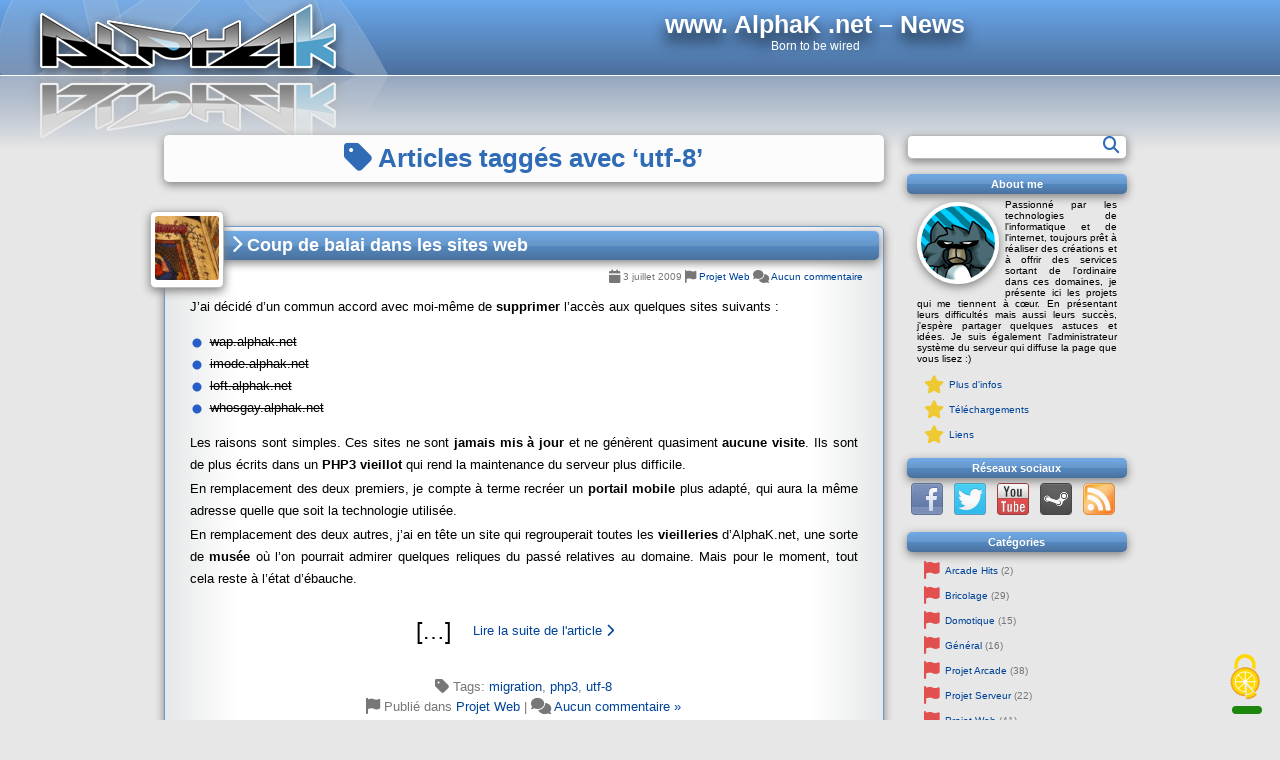

--- FILE ---
content_type: text/html; charset=UTF-8
request_url: http://www.alphak.net/news/tag/utf-8/
body_size: 9716
content:
<!DOCTYPE html>
<!--[if IE 7]>
<html class="ie ie7" lang="fr-FR" prefix="og: http://ogp.me/ns#">
<![endif]-->
<!--[if IE 8]>
<html class="ie ie8" lang="fr-FR" prefix="og: http://ogp.me/ns#">
<![endif]-->
<!--[if !(IE 7) | !(IE 8)  ]><!-->
<html lang="fr-FR" prefix="og: http://ogp.me/ns#">
<!--<![endif]-->
<head>
<meta charset="UTF-8">
<meta name="viewport" content="width=device-width">
<meta name="description" content="Born to be wired" />
<title>utf-8 :: www. AlphaK .net &#8211; News</title>
<link rel="profile" href="http://gmpg.org/xfn/11">
<link rel="pingback" href="http://www.alphak.net/news/xmlrpc.php">
<link rel="icon" href="http://cdn.alphak.net/wp-content/themes/alphak/images/favicon.png">
<link rel="search" type="application/opensearchdescription+xml" title="www. AlphaK .net &#8211; News" href="http://cdn.alphak.net/wp-content/themes/alphak/xml/opensearch.xml">
<link rel="alternate" type="application/rss+xml" title="www. AlphaK .net &#8211; News RSS Feed" href="http://www.alphak.net/news/feed/">
<link rel="manifest" href="http://cdn.alphak.net/wp-content/themes/alphak/manifest.json">

<!--[if lt IE 9]>
<script src="http://cdn.alphak.net/wp-content/themes/alphak/js/html5.min.js"></script>
<![endif]-->
<meta name='robots' content='max-image-preview:large' />
<link rel='dns-prefetch' href='//cdn.alphak.net' />
<link rel="alternate" type="application/rss+xml" title="www. AlphaK .net - News &raquo; Flux de l’étiquette utf-8" href="http://www.alphak.net/news/tag/utf-8/feed/" />
<meta property="og:title" content="www. AlphaK .net - News"/>
<meta property="og:type" content="website"/>
<meta property="og:url" content="http://www.alphak.net/news"/>
<meta property="og:image" content="http://cdn.alphak.net/wp-content/themes/alphak/images/logo.jpg"/>
<link rel="image_src" href="http://cdn.alphak.net/wp-content/themes/alphak/images/logo.jpg" />
<script type="text/javascript">
/* <![CDATA[ */
window._wpemojiSettings = {"baseUrl":"https:\/\/s.w.org\/images\/core\/emoji\/15.0.3\/72x72\/","ext":".png","svgUrl":"https:\/\/s.w.org\/images\/core\/emoji\/15.0.3\/svg\/","svgExt":".svg","source":{"concatemoji":"http:\/\/cdn.alphak.net\/wp-includes\/js\/wp-emoji-release.min.js?ver=6.6.2"}};
/*! This file is auto-generated */
!function(i,n){var o,s,e;function c(e){try{var t={supportTests:e,timestamp:(new Date).valueOf()};sessionStorage.setItem(o,JSON.stringify(t))}catch(e){}}function p(e,t,n){e.clearRect(0,0,e.canvas.width,e.canvas.height),e.fillText(t,0,0);var t=new Uint32Array(e.getImageData(0,0,e.canvas.width,e.canvas.height).data),r=(e.clearRect(0,0,e.canvas.width,e.canvas.height),e.fillText(n,0,0),new Uint32Array(e.getImageData(0,0,e.canvas.width,e.canvas.height).data));return t.every(function(e,t){return e===r[t]})}function u(e,t,n){switch(t){case"flag":return n(e,"\ud83c\udff3\ufe0f\u200d\u26a7\ufe0f","\ud83c\udff3\ufe0f\u200b\u26a7\ufe0f")?!1:!n(e,"\ud83c\uddfa\ud83c\uddf3","\ud83c\uddfa\u200b\ud83c\uddf3")&&!n(e,"\ud83c\udff4\udb40\udc67\udb40\udc62\udb40\udc65\udb40\udc6e\udb40\udc67\udb40\udc7f","\ud83c\udff4\u200b\udb40\udc67\u200b\udb40\udc62\u200b\udb40\udc65\u200b\udb40\udc6e\u200b\udb40\udc67\u200b\udb40\udc7f");case"emoji":return!n(e,"\ud83d\udc26\u200d\u2b1b","\ud83d\udc26\u200b\u2b1b")}return!1}function f(e,t,n){var r="undefined"!=typeof WorkerGlobalScope&&self instanceof WorkerGlobalScope?new OffscreenCanvas(300,150):i.createElement("canvas"),a=r.getContext("2d",{willReadFrequently:!0}),o=(a.textBaseline="top",a.font="600 32px Arial",{});return e.forEach(function(e){o[e]=t(a,e,n)}),o}function t(e){var t=i.createElement("script");t.src=e,t.defer=!0,i.head.appendChild(t)}"undefined"!=typeof Promise&&(o="wpEmojiSettingsSupports",s=["flag","emoji"],n.supports={everything:!0,everythingExceptFlag:!0},e=new Promise(function(e){i.addEventListener("DOMContentLoaded",e,{once:!0})}),new Promise(function(t){var n=function(){try{var e=JSON.parse(sessionStorage.getItem(o));if("object"==typeof e&&"number"==typeof e.timestamp&&(new Date).valueOf()<e.timestamp+604800&&"object"==typeof e.supportTests)return e.supportTests}catch(e){}return null}();if(!n){if("undefined"!=typeof Worker&&"undefined"!=typeof OffscreenCanvas&&"undefined"!=typeof URL&&URL.createObjectURL&&"undefined"!=typeof Blob)try{var e="postMessage("+f.toString()+"("+[JSON.stringify(s),u.toString(),p.toString()].join(",")+"));",r=new Blob([e],{type:"text/javascript"}),a=new Worker(URL.createObjectURL(r),{name:"wpTestEmojiSupports"});return void(a.onmessage=function(e){c(n=e.data),a.terminate(),t(n)})}catch(e){}c(n=f(s,u,p))}t(n)}).then(function(e){for(var t in e)n.supports[t]=e[t],n.supports.everything=n.supports.everything&&n.supports[t],"flag"!==t&&(n.supports.everythingExceptFlag=n.supports.everythingExceptFlag&&n.supports[t]);n.supports.everythingExceptFlag=n.supports.everythingExceptFlag&&!n.supports.flag,n.DOMReady=!1,n.readyCallback=function(){n.DOMReady=!0}}).then(function(){return e}).then(function(){var e;n.supports.everything||(n.readyCallback(),(e=n.source||{}).concatemoji?t(e.concatemoji):e.wpemoji&&e.twemoji&&(t(e.twemoji),t(e.wpemoji)))}))}((window,document),window._wpemojiSettings);
/* ]]> */
</script>
<style id='wp-emoji-styles-inline-css' type='text/css'>

	img.wp-smiley, img.emoji {
		display: inline !important;
		border: none !important;
		box-shadow: none !important;
		height: 1em !important;
		width: 1em !important;
		margin: 0 0.07em !important;
		vertical-align: -0.1em !important;
		background: none !important;
		padding: 0 !important;
	}
</style>
<link rel='stylesheet' id='wp-block-library-css' href='http://cdn.alphak.net/wp-includes/css/dist/block-library/style.min.css?ver=6.6.2' type='text/css' media='all' />
<style id='classic-theme-styles-inline-css' type='text/css'>
/*! This file is auto-generated */
.wp-block-button__link{color:#fff;background-color:#32373c;border-radius:9999px;box-shadow:none;text-decoration:none;padding:calc(.667em + 2px) calc(1.333em + 2px);font-size:1.125em}.wp-block-file__button{background:#32373c;color:#fff;text-decoration:none}
</style>
<style id='global-styles-inline-css' type='text/css'>
:root{--wp--preset--aspect-ratio--square: 1;--wp--preset--aspect-ratio--4-3: 4/3;--wp--preset--aspect-ratio--3-4: 3/4;--wp--preset--aspect-ratio--3-2: 3/2;--wp--preset--aspect-ratio--2-3: 2/3;--wp--preset--aspect-ratio--16-9: 16/9;--wp--preset--aspect-ratio--9-16: 9/16;--wp--preset--color--black: #000000;--wp--preset--color--cyan-bluish-gray: #abb8c3;--wp--preset--color--white: #ffffff;--wp--preset--color--pale-pink: #f78da7;--wp--preset--color--vivid-red: #cf2e2e;--wp--preset--color--luminous-vivid-orange: #ff6900;--wp--preset--color--luminous-vivid-amber: #fcb900;--wp--preset--color--light-green-cyan: #7bdcb5;--wp--preset--color--vivid-green-cyan: #00d084;--wp--preset--color--pale-cyan-blue: #8ed1fc;--wp--preset--color--vivid-cyan-blue: #0693e3;--wp--preset--color--vivid-purple: #9b51e0;--wp--preset--gradient--vivid-cyan-blue-to-vivid-purple: linear-gradient(135deg,rgba(6,147,227,1) 0%,rgb(155,81,224) 100%);--wp--preset--gradient--light-green-cyan-to-vivid-green-cyan: linear-gradient(135deg,rgb(122,220,180) 0%,rgb(0,208,130) 100%);--wp--preset--gradient--luminous-vivid-amber-to-luminous-vivid-orange: linear-gradient(135deg,rgba(252,185,0,1) 0%,rgba(255,105,0,1) 100%);--wp--preset--gradient--luminous-vivid-orange-to-vivid-red: linear-gradient(135deg,rgba(255,105,0,1) 0%,rgb(207,46,46) 100%);--wp--preset--gradient--very-light-gray-to-cyan-bluish-gray: linear-gradient(135deg,rgb(238,238,238) 0%,rgb(169,184,195) 100%);--wp--preset--gradient--cool-to-warm-spectrum: linear-gradient(135deg,rgb(74,234,220) 0%,rgb(151,120,209) 20%,rgb(207,42,186) 40%,rgb(238,44,130) 60%,rgb(251,105,98) 80%,rgb(254,248,76) 100%);--wp--preset--gradient--blush-light-purple: linear-gradient(135deg,rgb(255,206,236) 0%,rgb(152,150,240) 100%);--wp--preset--gradient--blush-bordeaux: linear-gradient(135deg,rgb(254,205,165) 0%,rgb(254,45,45) 50%,rgb(107,0,62) 100%);--wp--preset--gradient--luminous-dusk: linear-gradient(135deg,rgb(255,203,112) 0%,rgb(199,81,192) 50%,rgb(65,88,208) 100%);--wp--preset--gradient--pale-ocean: linear-gradient(135deg,rgb(255,245,203) 0%,rgb(182,227,212) 50%,rgb(51,167,181) 100%);--wp--preset--gradient--electric-grass: linear-gradient(135deg,rgb(202,248,128) 0%,rgb(113,206,126) 100%);--wp--preset--gradient--midnight: linear-gradient(135deg,rgb(2,3,129) 0%,rgb(40,116,252) 100%);--wp--preset--font-size--small: 13px;--wp--preset--font-size--medium: 20px;--wp--preset--font-size--large: 36px;--wp--preset--font-size--x-large: 42px;--wp--preset--spacing--20: 0.44rem;--wp--preset--spacing--30: 0.67rem;--wp--preset--spacing--40: 1rem;--wp--preset--spacing--50: 1.5rem;--wp--preset--spacing--60: 2.25rem;--wp--preset--spacing--70: 3.38rem;--wp--preset--spacing--80: 5.06rem;--wp--preset--shadow--natural: 6px 6px 9px rgba(0, 0, 0, 0.2);--wp--preset--shadow--deep: 12px 12px 50px rgba(0, 0, 0, 0.4);--wp--preset--shadow--sharp: 6px 6px 0px rgba(0, 0, 0, 0.2);--wp--preset--shadow--outlined: 6px 6px 0px -3px rgba(255, 255, 255, 1), 6px 6px rgba(0, 0, 0, 1);--wp--preset--shadow--crisp: 6px 6px 0px rgba(0, 0, 0, 1);}:where(.is-layout-flex){gap: 0.5em;}:where(.is-layout-grid){gap: 0.5em;}body .is-layout-flex{display: flex;}.is-layout-flex{flex-wrap: wrap;align-items: center;}.is-layout-flex > :is(*, div){margin: 0;}body .is-layout-grid{display: grid;}.is-layout-grid > :is(*, div){margin: 0;}:where(.wp-block-columns.is-layout-flex){gap: 2em;}:where(.wp-block-columns.is-layout-grid){gap: 2em;}:where(.wp-block-post-template.is-layout-flex){gap: 1.25em;}:where(.wp-block-post-template.is-layout-grid){gap: 1.25em;}.has-black-color{color: var(--wp--preset--color--black) !important;}.has-cyan-bluish-gray-color{color: var(--wp--preset--color--cyan-bluish-gray) !important;}.has-white-color{color: var(--wp--preset--color--white) !important;}.has-pale-pink-color{color: var(--wp--preset--color--pale-pink) !important;}.has-vivid-red-color{color: var(--wp--preset--color--vivid-red) !important;}.has-luminous-vivid-orange-color{color: var(--wp--preset--color--luminous-vivid-orange) !important;}.has-luminous-vivid-amber-color{color: var(--wp--preset--color--luminous-vivid-amber) !important;}.has-light-green-cyan-color{color: var(--wp--preset--color--light-green-cyan) !important;}.has-vivid-green-cyan-color{color: var(--wp--preset--color--vivid-green-cyan) !important;}.has-pale-cyan-blue-color{color: var(--wp--preset--color--pale-cyan-blue) !important;}.has-vivid-cyan-blue-color{color: var(--wp--preset--color--vivid-cyan-blue) !important;}.has-vivid-purple-color{color: var(--wp--preset--color--vivid-purple) !important;}.has-black-background-color{background-color: var(--wp--preset--color--black) !important;}.has-cyan-bluish-gray-background-color{background-color: var(--wp--preset--color--cyan-bluish-gray) !important;}.has-white-background-color{background-color: var(--wp--preset--color--white) !important;}.has-pale-pink-background-color{background-color: var(--wp--preset--color--pale-pink) !important;}.has-vivid-red-background-color{background-color: var(--wp--preset--color--vivid-red) !important;}.has-luminous-vivid-orange-background-color{background-color: var(--wp--preset--color--luminous-vivid-orange) !important;}.has-luminous-vivid-amber-background-color{background-color: var(--wp--preset--color--luminous-vivid-amber) !important;}.has-light-green-cyan-background-color{background-color: var(--wp--preset--color--light-green-cyan) !important;}.has-vivid-green-cyan-background-color{background-color: var(--wp--preset--color--vivid-green-cyan) !important;}.has-pale-cyan-blue-background-color{background-color: var(--wp--preset--color--pale-cyan-blue) !important;}.has-vivid-cyan-blue-background-color{background-color: var(--wp--preset--color--vivid-cyan-blue) !important;}.has-vivid-purple-background-color{background-color: var(--wp--preset--color--vivid-purple) !important;}.has-black-border-color{border-color: var(--wp--preset--color--black) !important;}.has-cyan-bluish-gray-border-color{border-color: var(--wp--preset--color--cyan-bluish-gray) !important;}.has-white-border-color{border-color: var(--wp--preset--color--white) !important;}.has-pale-pink-border-color{border-color: var(--wp--preset--color--pale-pink) !important;}.has-vivid-red-border-color{border-color: var(--wp--preset--color--vivid-red) !important;}.has-luminous-vivid-orange-border-color{border-color: var(--wp--preset--color--luminous-vivid-orange) !important;}.has-luminous-vivid-amber-border-color{border-color: var(--wp--preset--color--luminous-vivid-amber) !important;}.has-light-green-cyan-border-color{border-color: var(--wp--preset--color--light-green-cyan) !important;}.has-vivid-green-cyan-border-color{border-color: var(--wp--preset--color--vivid-green-cyan) !important;}.has-pale-cyan-blue-border-color{border-color: var(--wp--preset--color--pale-cyan-blue) !important;}.has-vivid-cyan-blue-border-color{border-color: var(--wp--preset--color--vivid-cyan-blue) !important;}.has-vivid-purple-border-color{border-color: var(--wp--preset--color--vivid-purple) !important;}.has-vivid-cyan-blue-to-vivid-purple-gradient-background{background: var(--wp--preset--gradient--vivid-cyan-blue-to-vivid-purple) !important;}.has-light-green-cyan-to-vivid-green-cyan-gradient-background{background: var(--wp--preset--gradient--light-green-cyan-to-vivid-green-cyan) !important;}.has-luminous-vivid-amber-to-luminous-vivid-orange-gradient-background{background: var(--wp--preset--gradient--luminous-vivid-amber-to-luminous-vivid-orange) !important;}.has-luminous-vivid-orange-to-vivid-red-gradient-background{background: var(--wp--preset--gradient--luminous-vivid-orange-to-vivid-red) !important;}.has-very-light-gray-to-cyan-bluish-gray-gradient-background{background: var(--wp--preset--gradient--very-light-gray-to-cyan-bluish-gray) !important;}.has-cool-to-warm-spectrum-gradient-background{background: var(--wp--preset--gradient--cool-to-warm-spectrum) !important;}.has-blush-light-purple-gradient-background{background: var(--wp--preset--gradient--blush-light-purple) !important;}.has-blush-bordeaux-gradient-background{background: var(--wp--preset--gradient--blush-bordeaux) !important;}.has-luminous-dusk-gradient-background{background: var(--wp--preset--gradient--luminous-dusk) !important;}.has-pale-ocean-gradient-background{background: var(--wp--preset--gradient--pale-ocean) !important;}.has-electric-grass-gradient-background{background: var(--wp--preset--gradient--electric-grass) !important;}.has-midnight-gradient-background{background: var(--wp--preset--gradient--midnight) !important;}.has-small-font-size{font-size: var(--wp--preset--font-size--small) !important;}.has-medium-font-size{font-size: var(--wp--preset--font-size--medium) !important;}.has-large-font-size{font-size: var(--wp--preset--font-size--large) !important;}.has-x-large-font-size{font-size: var(--wp--preset--font-size--x-large) !important;}
:where(.wp-block-post-template.is-layout-flex){gap: 1.25em;}:where(.wp-block-post-template.is-layout-grid){gap: 1.25em;}
:where(.wp-block-columns.is-layout-flex){gap: 2em;}:where(.wp-block-columns.is-layout-grid){gap: 2em;}
:root :where(.wp-block-pullquote){font-size: 1.5em;line-height: 1.6;}
</style>
<link rel='stylesheet' id='fancybox-for-wp-css' href='http://cdn.alphak.net/wp-content/plugins/fancybox-for-wordpress/assets/css/fancybox.css?ver=1.3.4' type='text/css' media='all' />
<link rel='stylesheet' id='ak-common-css' href='http://cdn.alphak.net/wp-content/themes/alphak/css/common.min.css?ver=4.29' type='text/css' media='all' />
<link rel='stylesheet' id='ak-fontawesome-css' href='http://cdn.alphak.net/wp-content/themes/alphak/css/fontawesome.min.css?ver=6.6.0' type='text/css' media='all' />
<link rel='stylesheet' id='ak-fontawesome-solid-css' href='http://cdn.alphak.net/wp-content/themes/alphak/css/fontawesome-solid.min.css?ver=6.6.0' type='text/css' media='all' />
<link rel='stylesheet' id='ak-fontawesome-v4-font-face-css' href='http://cdn.alphak.net/wp-content/themes/alphak/css/fontawesome-v4-font-face.min.css?ver=6.6.0' type='text/css' media='all' />
<link rel='stylesheet' id='tablepress-default-css' href='http://cdn.alphak.net/wp-content/plugins/tablepress/css/build/default.css?ver=2.4.4' type='text/css' media='all' />
<style id='tablepress-default-inline-css' type='text/css'>
.tablepress{width:100%}
</style>
<script type="text/javascript" src="http://cdn.alphak.net/wp-includes/js/jquery/jquery.min.js?ver=3.7.1" id="jquery-core-js"></script>
<link rel="https://api.w.org/" href="http://www.alphak.net/news/wp-json/" /><link rel="alternate" title="JSON" type="application/json" href="http://www.alphak.net/news/wp-json/wp/v2/tags/159" /><link rel="EditURI" type="application/rsd+xml" title="RSD" href="https://www.alphak.net/news/xmlrpc.php?rsd" />
<meta name="generator" content="WordPress 6.6.2" />

	<!--wp code prettify--></head>
<body class="archive tag tag-utf-8 tag-159">
	<header data-blogid="2">
		<div id="headerimg">
			<a href="http://www.alphak.net/news" id="headerlink" aria-label="Retour à la page principale du site"></a>
			<div class="sitetitle"><a href="http://www.alphak.net/news">www. AlphaK .net &#8211; News</a></div>
			<div class="description">Born to be wired</div>
		</div>
		<div id="reflectimg">
		</div>
	</header>
<div id="container">
	<section>
				
					
			 
				<h1 class="pagetitle"><i class="fa fa-lg fa-tag"></i>&nbsp;Articles taggés avec &#8216;utf-8&#8217;</h1> 
			
			<nav>
				<div class="alignleft"></div>
				<div class="alignright"></div>
			</nav>

						
			<article>
			
				<div class="post-thumbnail-container">
					<a class="link-thumbnail" href="http://www.alphak.net/news/2009/07/coup-de-balai-dans-les-sites-web/" rel="bookmark" title="Lien permanent vers Coup de balai dans les sites web">
												<img width="64" height="64" src="http://cdn.alphak.net/wp-content/uploads/sites/2/2009/07/php3-for-dummies-64x64.jpg" class="img-thumbnail wp-post-image" alt="" decoding="async" />											</a>
				</div>
				
				<h2 id="post-1055"><a href="http://www.alphak.net/news/2009/07/coup-de-balai-dans-les-sites-web/" rel="bookmark" title="Lien permanent vers Coup de balai dans les sites web"><i class="fa fa-chevron-right"></i>&nbsp;Coup de balai dans les sites web</a></h2>
				
				<div class="post-info">
					<small><i class="fa fa-lg fa-calendar"></i>&nbsp;3 juillet 2009&nbsp;<i class="fa fa-lg fa-flag"></i>&nbsp;<a href="http://www.alphak.net/news/category/projet-web/" rel="category tag">Projet Web</a>&nbsp;<i class="fa fa-lg fa-comments"></i>&nbsp;<a href="http://www.alphak.net/news/2009/07/coup-de-balai-dans-les-sites-web/#respond" class="comments-link" >Aucun commentaire</a></small>
				</div>

				<div class="entry">
					<p>J&rsquo;ai décidé d&rsquo;un commun accord avec moi-même de <strong>supprimer </strong>l&rsquo;accès aux quelques sites suivants :</p>
<ul>
<li><span style="text-decoration: line-through;">wap.alphak.net</span></li>
<li><span style="text-decoration: line-through;">imode.alphak.net</span></li>
<li><span style="text-decoration: line-through;">loft.alphak.net</span></li>
<li><span style="text-decoration: line-through;">whosgay.alphak.net</span></li>
</ul>
<p>Les raisons sont simples. Ces sites ne sont <strong>jamais mis à jour</strong> et ne génèrent quasiment <strong>aucune visite</strong>. Ils sont de plus écrits dans un <strong>PHP3 vieillot</strong> qui rend la maintenance du serveur plus difficile.</p>
<p>En remplacement des deux premiers, je compte à terme recréer un <strong>portail mobile</strong> plus adapté, qui aura la même adresse quelle que soit la technologie utilisée.</p>
<p>En remplacement des deux autres, j&rsquo;ai en tête un site qui regrouperait toutes les <strong>vieilleries </strong>d&rsquo;AlphaK.net, une sorte de <strong>musée </strong>où l&rsquo;on pourrait admirer quelques reliques du passé relatives au domaine. Mais pour le moment, tout cela reste à l&rsquo;état d&rsquo;ébauche.</p>
	<div class="post-teaser-block">
		<div class="teaserHellip">
			<span class="teaserLeft">[</span><span class="teaserCenter">&hellip;</span><span class="teaserRight">]</span>
		</div>
		<div class="teaserText">
			<a href="http://www.alphak.net/news/2009/07/coup-de-balai-dans-les-sites-web/" title="Coup de balai dans les sites web" rel="bookmark"><span class="teaserlink">Lire la suite de l'article&nbsp;<i class="fa fa-chevron-right"></i></span></a>
		</div>
		<a class="teaserLink" href="http://www.alphak.net/news/2009/07/coup-de-balai-dans-les-sites-web/" title="Coup de balai dans les sites web" rel="bookmark"></a>
	</div>
				</div>
				<p class="postmetadata"><i class="fa fa-lg fa-tag"></i>&nbsp;Tags: <a href="http://www.alphak.net/news/tag/migration/" rel="tag">migration</a>, <a href="http://www.alphak.net/news/tag/php3/" rel="tag">php3</a>, <a href="http://www.alphak.net/news/tag/utf-8/" rel="tag">utf-8</a><br /> <i class="fa fa-lg fa-flag"></i>&nbsp;Publié dans <a href="http://www.alphak.net/news/category/projet-web/" rel="category tag">Projet Web</a> | <i class="fa fa-lg fa-comments"></i>&nbsp;<a href="http://www.alphak.net/news/2009/07/coup-de-balai-dans-les-sites-web/#respond" class="comments-link" >Aucun commentaire »</a></p>
			</article>
			
						
			<nav>
				<div class="alignleft"></div>
				<div class="alignright"></div>
			</nav>
			
			</section>
	<aside>
	<ul>
		<li id="search-2" class="widget widget_search"><form method="get" id="searchform" action="http://www.alphak.net/news/">
	<div>
		<label class="hidden" for="s">Rechercher pour&nbsp;:</label>
		<div id="s2">
			<input type="text" value="" name="s" id="s" aria-label="Formulaire de recherche"/>
			<button type="submit" id="searchsubmit" aria-label="Rechercher"><i class="fa fa-lg fa-search"></i></button>
		</div>
	</div>
</form></li><li id="text-260944621" class="widget widget_text"><h2 class="widgettitle">About me</h2>			<div class="textwidget"><div class="personnel"><span class="sprite-general-avatar"></span>
Passionné par les technologies de l'informatique et de l'internet, toujours prêt à réaliser des créations et à offrir des services sortant de l'ordinaire dans ces domaines, je présente ici les projets qui me tiennent à cœur. En présentant leurs difficultés mais aussi leurs succès, j'espère partager quelques astuces et idées. Je suis également l'administrateur système du serveur qui diffuse la page que vous lisez :)
</div>
<ul>
<li class="sprite-smallicon-star"><a href="/news/plus-dinfos" title="Pour en savoir un peu plus sur moi...">Plus d'infos</a></li>
<li class="sprite-smallicon-star"><a href="/news/telechargements" title="Fichiers disponibles au téléchargement">Téléchargements</a></li>
<li class="sprite-smallicon-star"><a href="/news/liens" title="Une sélection de liens fort sympathiques">Liens</a></li>
</ul></div>
		</li><li id="text-260944623" class="widget widget_text"><h2 class="widgettitle">Réseaux sociaux</h2>			<div class="textwidget"><div class="socialmedia">
<a title="Retrouvez-moi sur Facebook" href="https://www.facebook.com/AlphaKnet" rel="nofollow noopener" target="_blank"><span class="spritemid spritemid-facebook"></span></a>
<a title="Retrouvez-moi sur Twitter" href="https://twitter.com/#!/_AlphaK_" rel="nofollow noopener" target="_blank"><span class="spritemid spritemid-twitter"></span></a>
<a title="Retrouvez-moi sur YouTube" href="http://www.youtube.com/user/alphakdotnet" rel="nofollow noopener" target="_blank"><span class="spritemid spritemid-youtube"></span></a>
<a title="Retrouvez-moi sur Steam" href="http://steamcommunity.com/id/_cereal_killer_/" rel="nofollow noopener" target="_blank"><span class="spritemid spritemid-steam"></span></a>
<a title="Retrouvez-moi sur RSS" href="http://www.alphak.net/news/feed/" rel="nofollow noopener" target="_blank"><span class="spritemid spritemid-rss"></span></a>
</div></div>
		</li><li id="categories-258985201" class="widget widget_categories"><h2 class="widgettitle">Catégories</h2>
			<ul>
					<li class="cat-item cat-item-181"><a href="http://www.alphak.net/news/category/arcade-hits/">Arcade Hits</a> (2)
</li>
	<li class="cat-item cat-item-142"><a href="http://www.alphak.net/news/category/bricolage/">Bricolage</a> (29)
</li>
	<li class="cat-item cat-item-253"><a href="http://www.alphak.net/news/category/projet-domotique/">Domotique</a> (15)
</li>
	<li class="cat-item cat-item-23"><a href="http://www.alphak.net/news/category/general/">Général</a> (16)
</li>
	<li class="cat-item cat-item-17"><a href="http://www.alphak.net/news/category/projet-arcade/">Projet Arcade</a> (38)
</li>
	<li class="cat-item cat-item-20"><a href="http://www.alphak.net/news/category/projet-serveur/">Projet Serveur</a> (22)
</li>
	<li class="cat-item cat-item-18"><a href="http://www.alphak.net/news/category/projet-web/">Projet Web</a> (41)
</li>
			</ul>

			</li><li id="text-260944622" class="widget widget_text"><h2 class="widgettitle">Spin-offs</h2>			<div class="textwidget"><ul>
<li class="sprite-smallicon-darkside"><a href="/darkside/" title="The dark side of the web">AlphaK.net - The Dark Side</a></li>
<!--<li class="sprite-smallicon-seasons"><a href="/seasons/" title="Ceci n'est pas un blog">AlphaK.net - The Seasons</a></li>-->
</ul></div>
		</li><li id="meta-2" class="widget widget_meta"><h2 class="widgettitle">Syndication</h2>
		<ul>
						<li><a href="https://www.alphak.net/news/wp-login.php">Connexion</a></li>
			<li><a href="http://www.alphak.net/news/feed/">Flux des publications</a></li>
			<li><a href="http://www.alphak.net/news/comments/feed/">Flux des commentaires</a></li>

			<li><a href="https://fr.wordpress.org/">Site de WordPress-FR</a></li>
		</ul>

		</li>
		<li id="recent-posts-2" class="widget widget_recent_entries">
		<h2 class="widgettitle">Articles récents</h2>
		<ul>
											<li>
					<a href="http://www.alphak.net/news/2017/06/un-gamepad-pour-les-controler-tous/">Un gamepad pour les contrôler tous</a>
									</li>
											<li>
					<a href="http://www.alphak.net/news/2015/12/sms-automatise-extra-bonus-round-dash-ex-plus-alpha/">SMS automatisé &#8211; Extra Bonus Round Dash EX Plus Alpha</a>
									</li>
											<li>
					<a href="http://www.alphak.net/news/2015/11/winter-is-coming-s01e03/">Winter is coming – S01E03</a>
									</li>
											<li>
					<a href="http://www.alphak.net/news/2015/10/mes-donnees-ma-bataille/">Mes données, ma bataille</a>
									</li>
											<li>
					<a href="http://www.alphak.net/news/2015/04/fabrication-dun-capot-pour-installation-vdi/">Fabrication d&rsquo;un capot pour installation VDI</a>
									</li>
											<li>
					<a href="http://www.alphak.net/news/2015/04/du-matos-qui-traine-recyclez-le-en-serveur-de-sauvegardes/">Du matos qui traîne ? Recyclez-le en serveur de sauvegardes !</a>
									</li>
											<li>
					<a href="http://www.alphak.net/news/2014/11/sms-automatise-bonus-round/">SMS automatisé – Bonus round</a>
									</li>
											<li>
					<a href="http://www.alphak.net/news/2014/10/chirurgie-sur-meuble-ikea-amputation-et-greffe/">Chirurgie sur meuble Ikea : amputation et greffe</a>
									</li>
											<li>
					<a href="http://www.alphak.net/news/2014/07/winter-is-coming-s01e02/">Winter is coming – S01E02</a>
									</li>
											<li>
					<a href="http://www.alphak.net/news/2014/02/speed-daemon/">Speed Daemon</a>
									</li>
											<li>
					<a href="http://www.alphak.net/news/2013/12/sms-automatise-final-round/">SMS automatisé – Final round</a>
									</li>
											<li>
					<a href="http://www.alphak.net/news/2013/10/xbox-upgrade-affichage-hd-hd-ready/">Xbox upgrade : affichage HD / HD-ready</a>
									</li>
											<li>
					<a href="http://www.alphak.net/news/2013/10/winter-is-coming-s01e01/">Winter is coming &#8211; S01E01</a>
									</li>
											<li>
					<a href="http://www.alphak.net/news/2013/10/sms-automatise-round-two/">SMS automatisé – Round two</a>
									</li>
											<li>
					<a href="http://www.alphak.net/news/2013/09/left-4-de-coration/">Left 4 De-coration</a>
									</li>
					</ul>

		</li><li id="archives-2" class="widget widget_archive"><h2 class="widgettitle">Archives</h2>
			<ul>
					<li><a href='http://www.alphak.net/news/2017/06/'>juin 2017</a>&nbsp;(1)</li>
	<li><a href='http://www.alphak.net/news/2015/12/'>décembre 2015</a>&nbsp;(1)</li>
	<li><a href='http://www.alphak.net/news/2015/11/'>novembre 2015</a>&nbsp;(1)</li>
	<li><a href='http://www.alphak.net/news/2015/10/'>octobre 2015</a>&nbsp;(1)</li>
	<li><a href='http://www.alphak.net/news/2015/04/'>avril 2015</a>&nbsp;(2)</li>
	<li><a href='http://www.alphak.net/news/2014/11/'>novembre 2014</a>&nbsp;(1)</li>
	<li><a href='http://www.alphak.net/news/2014/10/'>octobre 2014</a>&nbsp;(1)</li>
	<li><a href='http://www.alphak.net/news/2014/07/'>juillet 2014</a>&nbsp;(1)</li>
	<li><a href='http://www.alphak.net/news/2014/02/'>février 2014</a>&nbsp;(1)</li>
	<li><a href='http://www.alphak.net/news/2013/12/'>décembre 2013</a>&nbsp;(1)</li>
	<li><a href='http://www.alphak.net/news/2013/10/'>octobre 2013</a>&nbsp;(3)</li>
	<li><a href='http://www.alphak.net/news/2013/09/'>septembre 2013</a>&nbsp;(4)</li>
	<li><a href='http://www.alphak.net/news/2013/08/'>août 2013</a>&nbsp;(2)</li>
	<li><a href='http://www.alphak.net/news/2013/07/'>juillet 2013</a>&nbsp;(4)</li>
	<li><a href='http://www.alphak.net/news/2013/06/'>juin 2013</a>&nbsp;(4)</li>
	<li><a href='http://www.alphak.net/news/2013/01/'>janvier 2013</a>&nbsp;(2)</li>
	<li><a href='http://www.alphak.net/news/2012/12/'>décembre 2012</a>&nbsp;(1)</li>
	<li><a href='http://www.alphak.net/news/2012/11/'>novembre 2012</a>&nbsp;(1)</li>
	<li><a href='http://www.alphak.net/news/2012/10/'>octobre 2012</a>&nbsp;(2)</li>
	<li><a href='http://www.alphak.net/news/2012/09/'>septembre 2012</a>&nbsp;(1)</li>
	<li><a href='http://www.alphak.net/news/2012/04/'>avril 2012</a>&nbsp;(1)</li>
	<li><a href='http://www.alphak.net/news/2011/10/'>octobre 2011</a>&nbsp;(1)</li>
	<li><a href='http://www.alphak.net/news/2011/09/'>septembre 2011</a>&nbsp;(1)</li>
	<li><a href='http://www.alphak.net/news/2011/08/'>août 2011</a>&nbsp;(2)</li>
	<li><a href='http://www.alphak.net/news/2010/12/'>décembre 2010</a>&nbsp;(1)</li>
	<li><a href='http://www.alphak.net/news/2010/11/'>novembre 2010</a>&nbsp;(2)</li>
	<li><a href='http://www.alphak.net/news/2010/08/'>août 2010</a>&nbsp;(1)</li>
	<li><a href='http://www.alphak.net/news/2010/07/'>juillet 2010</a>&nbsp;(2)</li>
	<li><a href='http://www.alphak.net/news/2010/03/'>mars 2010</a>&nbsp;(1)</li>
	<li><a href='http://www.alphak.net/news/2010/02/'>février 2010</a>&nbsp;(1)</li>
	<li><a href='http://www.alphak.net/news/2009/12/'>décembre 2009</a>&nbsp;(6)</li>
	<li><a href='http://www.alphak.net/news/2009/11/'>novembre 2009</a>&nbsp;(7)</li>
	<li><a href='http://www.alphak.net/news/2009/10/'>octobre 2009</a>&nbsp;(3)</li>
	<li><a href='http://www.alphak.net/news/2009/09/'>septembre 2009</a>&nbsp;(4)</li>
	<li><a href='http://www.alphak.net/news/2009/07/'>juillet 2009</a>&nbsp;(4)</li>
	<li><a href='http://www.alphak.net/news/2009/06/'>juin 2009</a>&nbsp;(8)</li>
	<li><a href='http://www.alphak.net/news/2009/05/'>mai 2009</a>&nbsp;(4)</li>
	<li><a href='http://www.alphak.net/news/2009/03/'>mars 2009</a>&nbsp;(3)</li>
	<li><a href='http://www.alphak.net/news/2009/02/'>février 2009</a>&nbsp;(4)</li>
	<li><a href='http://www.alphak.net/news/2009/01/'>janvier 2009</a>&nbsp;(4)</li>
	<li><a href='http://www.alphak.net/news/2008/12/'>décembre 2008</a>&nbsp;(7)</li>
	<li><a href='http://www.alphak.net/news/2008/11/'>novembre 2008</a>&nbsp;(4)</li>
	<li><a href='http://www.alphak.net/news/2008/10/'>octobre 2008</a>&nbsp;(6)</li>
	<li><a href='http://www.alphak.net/news/2008/08/'>août 2008</a>&nbsp;(2)</li>
	<li><a href='http://www.alphak.net/news/2007/04/'>avril 2007</a>&nbsp;(1)</li>
	<li><a href='http://www.alphak.net/news/2006/03/'>mars 2006</a>&nbsp;(5)</li>
	<li><a href='http://www.alphak.net/news/2005/10/'>octobre 2005</a>&nbsp;(1)</li>
	<li><a href='http://www.alphak.net/news/2004/11/'>novembre 2004</a>&nbsp;(1)</li>
	<li><a href='http://www.alphak.net/news/2004/04/'>avril 2004</a>&nbsp;(1)</li>
	<li><a href='http://www.alphak.net/news/2004/01/'>janvier 2004</a>&nbsp;(3)</li>
	<li><a href='http://www.alphak.net/news/2003/11/'>novembre 2003</a>&nbsp;(2)</li>
	<li><a href='http://www.alphak.net/news/2003/07/'>juillet 2003</a>&nbsp;(1)</li>
	<li><a href='http://www.alphak.net/news/2003/05/'>mai 2003</a>&nbsp;(1)</li>
	<li><a href='http://www.alphak.net/news/2002/10/'>octobre 2002</a>&nbsp;(1)</li>
	<li><a href='http://www.alphak.net/news/2002/03/'>mars 2002</a>&nbsp;(1)</li>
	<li><a href='http://www.alphak.net/news/2001/09/'>septembre 2001</a>&nbsp;(1)</li>
	<li><a href='http://www.alphak.net/news/2001/08/'>août 2001</a>&nbsp;(3)</li>
	<li><a href='http://www.alphak.net/news/2001/07/'>juillet 2001</a>&nbsp;(1)</li>
	<li><a href='http://www.alphak.net/news/2001/05/'>mai 2001</a>&nbsp;(2)</li>
	<li><a href='http://www.alphak.net/news/2001/04/'>avril 2001</a>&nbsp;(5)</li>
	<li><a href='http://www.alphak.net/news/2001/02/'>février 2001</a>&nbsp;(2)</li>
	<li><a href='http://www.alphak.net/news/2000/12/'>décembre 2000</a>&nbsp;(3)</li>
	<li><a href='http://www.alphak.net/news/2000/11/'>novembre 2000</a>&nbsp;(1)</li>
	<li><a href='http://www.alphak.net/news/2000/04/'>avril 2000</a>&nbsp;(1)</li>
	<li><a href='http://www.alphak.net/news/1999/08/'>août 1999</a>&nbsp;(1)</li>
	<li><a href='http://www.alphak.net/news/1998/12/'>décembre 1998</a>&nbsp;(1)</li>
	<li><a href='http://www.alphak.net/news/1998/09/'>septembre 1998</a>&nbsp;(1)</li>
	<li><a href='http://www.alphak.net/news/1998/05/'>mai 1998</a>&nbsp;(1)</li>
			</ul>

			</li> 
	</ul>
</aside></div>
	<footer>
		<p>
				<a href="http://www.alphak.net/news/politique-de-confidentialite/">Politique de confidentialité du site</a>
		<br/>
				&copy; 2026 <a href="http://www.alphak.net/news/">www. AlphaK .net &#8211; News</a>
		<!-- 38 requêtes. 0,199 secondes. -->
		</p>
			</footer>
<!-- Design by AlphaK - http://www.alphak.net/ -->

<!-- Fancybox for WordPress v3.3.4 -->
<style type="text/css">
	.fancybox-slide--image .fancybox-content{background-color: #FFFFFF}div.fancybox-caption{display:none !important;}
	
	img.fancybox-image{border-width:10px;border-color:#FFFFFF;border-style:solid;}
	div.fancybox-bg{background-color:rgba(102,102,102,0.3);opacity:1 !important;}div.fancybox-content{border-color:#FFFFFF}
	div#fancybox-title{background-color:#FFFFFF}
	div.fancybox-content{background-color:#FFFFFF}
	div#fancybox-title-inside{color:#333333}
	
	
	
	div.fancybox-caption p.caption-title{display:inline-block}
	div.fancybox-caption p.caption-title{font-size:14px}
	div.fancybox-caption p.caption-title{color:#333333}
	div.fancybox-caption {color:#333333}div.fancybox-caption p.caption-title {background:#fff; width:auto;padding:10px 30px;}div.fancybox-content p.caption-title{color:#333333;margin: 0;padding: 5px 0;}body.fancybox-active .fancybox-container .fancybox-stage .fancybox-content .fancybox-close-small{display:block;}
</style><script type="text/javascript">
	jQuery(function () {

		var mobileOnly = false;
		
		if (mobileOnly) {
			return;
		}

		jQuery.fn.getTitle = function () { // Copy the title of every IMG tag and add it to its parent A so that fancybox can show titles
			var arr = jQuery("a[data-fancybox]");
									jQuery.each(arr, function() {
										var title = jQuery(this).children("img").attr("title");
										var caption = jQuery(this).next("figcaption").html();
                                        if(caption && title){jQuery(this).attr("title",title+" " + caption)}else if(title){ jQuery(this).attr("title",title);}else if(caption){jQuery(this).attr("title",caption);}
									});			}

		// Supported file extensions

				var thumbnails = jQuery("a:has(img)").not(".nolightbox").not('.envira-gallery-link').not('.ngg-simplelightbox').filter(function () {
			return /\.(jpe?g|png|gif|mp4|webp|bmp|pdf)(\?[^/]*)*$/i.test(jQuery(this).attr('href'))
		});
		

		// Add data-type iframe for links that are not images or videos.
		var iframeLinks = jQuery('.fancyboxforwp').filter(function () {
			return !/\.(jpe?g|png|gif|mp4|webp|bmp|pdf)(\?[^/]*)*$/i.test(jQuery(this).attr('href'))
		}).filter(function () {
			return !/vimeo|youtube/i.test(jQuery(this).attr('href'))
		});
		iframeLinks.attr({"data-type": "iframe"}).getTitle();

				// Gallery All
		thumbnails.addClass("fancyboxforwp").attr("data-fancybox", "gallery").getTitle();
		iframeLinks.attr({"data-fancybox": "gallery"}).getTitle();

		// Gallery type NONE
		
		// Call fancybox and apply it on any link with a rel atribute that starts with "fancybox", with the options set on the admin panel
		jQuery("a.fancyboxforwp").fancyboxforwp({
			loop: false,
			smallBtn: true,
			zoomOpacity: "auto",
			animationEffect: "fade",
			animationDuration: 500,
			transitionEffect: "fade",
			transitionDuration: "300",
			overlayShow: true,
			overlayOpacity: "0.3",
			titleShow: true,
			titlePosition: "inside",
			keyboard: true,
			showCloseButton: true,
			arrows: true,
			clickContent:false,
			clickSlide: "close",
			mobile: {
				clickContent: function (current, event) {
					return current.type === "image" ? "toggleControls" : false;
				},
				clickSlide: function (current, event) {
					return current.type === "image" ? "close" : "close";
				},
			},
			wheel: false,
			toolbar: true,
			preventCaptionOverlap: true,
			onInit: function() { },			onDeactivate
	: function() { },		beforeClose: function() { },			afterShow: function() {},				afterClose: function() { },					caption : function( instance, item ) {var title ="";if("undefined" != typeof jQuery(this).context ){var title = jQuery(this).context.title;} else { var title = ("undefined" != typeof jQuery(this).attr("title")) ? jQuery(this).attr("title") : false;}var caption = jQuery(this).data('caption') || '';if ( item.type === 'image' && title.length ) {caption = (caption.length ? caption + '<br />' : '') + '<p class="caption-title">'+title+'</p>' ;}return caption;},
		afterLoad : function( instance, current ) {current.$content.append('<div class=\"fancybox-custom-caption inside-caption\" style=\" position: absolute;left:0;right:0;color:#000;margin:0 auto;bottom:0;text-align:center;background-color:#FFFFFF \">' + current.opts.caption + '</div>');},
			})
		;

			})
</script>
<!-- END Fancybox for WordPress -->
<script type="text/javascript" src="http://cdn.alphak.net/wp-content/plugins/fancybox-for-wordpress/assets/js/jquery.fancybox.js?ver=1.3.4" id="fancybox-for-wp-js"></script>
<script type="text/javascript" src="http://cdn.alphak.net/wp-content/themes/alphak/tarteaucitron/tarteaucitron.min.js?ver=1.19.0" id="ak-tarteaucitron-js"></script>
<script type="text/javascript" src="http://cdn.alphak.net/wp-content/themes/alphak/js/scripts.min.js?ver=4.29" id="ak-scripts-js"></script>
</body>
</html>

--- FILE ---
content_type: text/css
request_url: http://cdn.alphak.net/wp-content/themes/alphak/css/common.min.css?ver=4.29
body_size: 4652
content:
@media all{#container{width:989px;box-sizing:border-box;-moz-box-sizing:border-box}section{width:720px;padding-left:12px;float:left}aside{width:220px;margin-left:23px;margin-right:0;float:left}#headerimg .sitetitle{font-size:2.5em;transition:all .4s ease-in-out}#headerimg .description{font-size:1.2em;margin:0 50% 0 350px;transition:all .4s ease-in-out}.wp-caption+p.wp-caption-text{width:320px}html,body,body.login{background-color:#e7e7e7}body{font-size:62.5%;font-family:Verdana,Arial,Sans-Serif;color:#333;text-align:center;margin:0;padding:0;line-height:inherit}header{background-color:#5d90ce;padding:0}#headerimg,#reflectimg{margin:0;height:75px;width:200%;background-color:#73a0c5;position:fixed;transition:all .4s ease-in-out;transform-origin:top left}#headerimg{border-bottom:1px solid #fff;background:url(../images/spritemap.png)no-repeat,linear-gradient(to bottom,#6aa8ec,#4c6f9c);top:0;z-index:10}#reflectimg{background:url(../images/spritemap.png)no-repeat 0 -74px,linear-gradient(to bottom,#93a6be,#e7e7e7);top:75px;z-index:0}.admin-bar #headerimg{top:32px}.admin-bar #reflectimg{top:107px}#headerimg .description{text-align:center;white-space:nowrap}#headerlink{height:75px;position:absolute;left:0;width:100%;z-index:10}.shrinkheader #headerimg{transform:scale(.5);border-width:2px}.shrinkheader #reflectimg{top:38px;transform:scale(.5)}.shrinkheader #headerimg .sitetitle{margin-right:0;font-size:4em}.shrinkheader #headerimg .description{margin-right:0;color:transparent}.admin-bar .shrinkheader #reflectimg{top:70px}#container{margin-left:auto;margin-right:auto;margin-top:114px;padding:16px 6px;position:relative;z-index:1}section{font-size:13px;margin:0;text-align:left}article{background-color:#fcfcfc;background-image:linear-gradient(to right,#e5e7e8 0%,#fff 10%,#fff 90%,#e5e7e8 100%);border:1px solid #699acf;margin:5px 0 30px;padding:8px 20px;text-align:justify;clear:both;border-radius:5px;box-shadow:0 3px 10px #808080}nav{display:block;text-align:center;background-color:initial;border:none;padding:0 10px;margin:6px 0 18px;height:20px}aside{width:220px;margin-top:5px;margin-bottom:0;text-align:left;font-size:1em}footer{border:none;padding:0;margin:0 auto;clear:both}footer p{margin:0;padding:10px 0;text-align:center}.sitetitle,h1,h2,h3{font-weight:700;font-family:trebuchet ms,Arial,Verdana,Sans-Serif;clear:both}.sitetitle{text-align:center}h1,h2{font-size:1.4em}aside h1,aside h2{font-size:1.1em}h3{font-size:1.3em}.sitetitle,.sitetitle a,.sitetitle a:hover,.sitetitle a:visited,h1,h1 a,h1 a:visited,h2,h2 a,h2 a:visited,#headerimg .description{text-decoration:none;color:#fff}h3{color:#285dc8}h1 a:hover,h2 a:hover,h3,aside h2,cite{text-decoration:none}h1 a:hover,h2 a:hover{color:#ff8a00}h1.siteindex{display:none}h6{color:gray;font-size:.8em;font-weight:400;line-height:1.2em}.entry p a:visited{color:#b85b5a}.post-info{text-align:right;margin-bottom:12px}small,aside ul ul li,aside ul ol li,.nocomments,.postmetadata,strike{color:#777}a{color:#049;text-decoration:none}a:hover{color:#147;text-decoration:underline}.sitetitle{margin:0 50% 0 350px;padding:10px 0 0;white-space:nowrap;text-shadow:0 8px 15px #000}h1,h2{margin:20px 50px 0;padding:4px 8px;background-color:#6696c8;background-image:linear-gradient(to bottom,#72abe8 0%,#6696c8 50%,#5489c1 51%,#4b719d 100%);border-radius:5px;box-shadow:0 3px 10px #808080}h1.pagetitle{color:#306bb6;font-size:2em;text-align:center;margin:5px 0 0;padding:8px;background-color:#fcfcfc;background-image:none}aside h1,aside h2{margin:0;padding:4px 8px;text-align:center}article h1,article h2{margin:-4px -16px 8px;padding-left:62px}h3{padding:0;margin:30px 5px 0}h3#comments,h3#respond,h3#reply-title{margin:20px 0 0;padding:8px 20px}h4{margin:10px 5px 0}p img{padding:0;max-width:100%}img.centered{display:block;margin-left:auto;margin-right:auto}img.alignright{padding:4px;margin:0 0 2px 7px;display:inline}img.alignleft{padding:4px;margin:0 7px 2px 0;display:inline}img.size-medium,img.size-thumb{border:1px solid #1664da;max-width:100%}img.smallicon{vertical-align:bottom}.alignright{float:right}.alignleft{float:left}section ul{padding:0;list-style:none;margin-left:5px;margin-right:5px}section ol{padding:0 0 0 35px;margin:0}section ol li{margin:0;padding:0}.postmetadata ul,.postmetadata li{display:inline;list-style-type:none;list-style-image:none}aside ul{margin:0;padding:0}aside ul li{list-style-type:none;list-style-image:none;margin-bottom:15px}aside ul ul{margin:5px 10px 0}ol li{list-style:decimal outside}aside ul ul li{margin:3px 0 0;padding:2px 0 2px 12px}section ul li{position:relative;left:20px;margin-right:20px;list-style-type:none}section ul li:before{content:"";position:absolute;left:-21px;width:16px;height:16px;background:#285dc8;background:radial-gradient(#285dc8 4px,rgba(255,255,255,0) 5px);top:4px}section ul li:hover:before{background:radial-gradient(#285dc8 3px,rgba(255,255,255,0) 4px,#285dc8 5px,rgba(255,255,255,0) 7px)}#searchform{padding:0;text-align:center}#searchform #s{background:repeat;border:0;font-size:10px;height:18px;left:7px;margin:0;padding:0 0 0 2px;position:absolute;top:2px;width:185px}#searchform #s2{margin:auto auto 15px;padding:0;height:22px;position:relative;background-color:#fff;border:1px solid #b9b9b9;border-radius:5px;box-shadow:0 3px 10px #808080}#searchsubmit{border:0;cursor:pointer;left:95px;margin:0;padding:0;position:relative;z-index:1;width:18px;height:22px;position:relative;top:-2px;color:#306bb6;background-color:initial}#commentform{margin:0;background-color:#dfdfdf;border:1px solid #a4a4af;padding:5px 20px 35px;border-radius:5px}#commentform input,#commentform textarea{border:1px solid #a8a8cf;background-color:#efefef}#commentform input{width:170px;padding:2px;margin:5px 5px 1px 0}#commentform textarea{padding:5px;width:100%;box-sizing:border-box;-moz-box-sizing:border-box}#commentform input,#commentform textarea{border-radius:3px}#commentform input:hover,#commentform textarea:hover{border-color:#27287f;background-color:#fff}#commentform p{margin:5px 0}#commentform #submit{margin:0;float:right;border:1px solid #4042cf;background-color:#c2c3cf;margin:5px 0}#commentform #submit:hover{background-color:#147;color:#fff;border-color:#000}#commentform #wp-comment-cookies-consent{width:inherit;position:relative;top:2px}.akismet_comment_form_privacy_notice{font-size:9px;text-align:center}.commentlist{margin:20px 0 0;padding:0;text-align:justify}.commentlist li,#commentform input,#commentform textarea{font-size:.9em;font-family:Verdana,Arial,Sans-Serif}.commentlist li{min-height:60px;background-color:#efe1d1;border:1px solid #efa34a;list-style-image:none;list-style-position:outside;list-style-type:none;margin:0 0 30px;padding:8px;border-radius:5px;box-shadow:0 3px 8px #c0c0c0}.commentlist cite,.commentlist cite a{font-weight:700;font-style:normal;font-size:1.1em}.commentlist p{margin:8px 3px;font-weight:400;line-height:1.7em;text-transform:none}.commentmetadata{font-weight:400;margin:0}.commenthighlight{background-color:#ffcb8f;padding:2px 6px 6px;margin:4px 2px 2px;border-radius:6px}.alt{margin:0;padding:10px}.commentlist .alt{background-color:#ffe8bf}.commentlist li .avatar-container{float:right;margin:0 0 -40px;position:relative;top:-35px;width:80px;height:80px}.commentlist li .avatar{position:relative;left:8px;top:2px;border:3px solid #efa34a;border-radius:64px}abbr{cursor:help;font-size:.9em;letter-spacing:.07em;border-bottom:1px dashed #999}blockquote{margin:15px 30px 0 10px;padding-left:20px;border-left:5px solid #ddd}article blockquote{background:#f4f5f7;border:1px dashed #ccc;color:#555;font-size:.8em;line-height:1.2em;margin:20px 0;padding:8px 12px 8px 36px}article blockquote:before{content:"";width:31px;height:27px;background:url(../images/spritemap.png)no-repeat -336px -150px;display:block;float:left;position:relative;left:-20px}.commentlist blockquote{border-left:5px solid #ef7800;color:#777}blockquote cite{margin:5px 0 0;display:block}.center{text-align:center}.hidden{display:none}hr{display:none}a img{border:none}article hr{display:block;color:#699acf;margin:20px auto;border-top:1px solid;border-bottom:none}aside form{margin:0}section .entry{line-height:1.7em}section .entry p{margin:2px 5px}section .postmetadata{text-align:center;line-height:1.6em}small{font-size:.8em;line-height:1.5em}.singletag{text-align:center;margin:20px 0 0}section .postmetadata{padding-top:5px}.postmetadata{clear:both}.clear{clear:both}.footeroptions{margin:5px 50px 15px;padding:0 20px}.entry form{text-align:center}select{width:130px}.aligncenter,div.aligncenter{display:block;margin-left:auto;margin-right:auto}.wp-caption{border:1px solid #ddd;text-align:center;background-color:#f5f5f5;padding-bottom:5px;padding-top:5px;margin:20px 0 10px;position:relative;z-index:3;border-radius:5px}.wp-caption img{margin:0;padding:0;border:0;border-radius:5px}.wp-caption+p.wp-caption-text{text-align:center;font-size:11px;line-height:17px;border:1px solid #cdd1d0;padding:11px 8px 12px;margin:-8px 0 15px;position:relative;background-color:#eee}.wp-caption[class~=aligncenter]+p.wp-caption-text{margin-left:auto;margin-right:auto}.wp-caption[class~=alignleft]+p.wp-caption-text{margin-right:auto}.wp-caption[class~=alignright]+p.wp-caption-text{margin-left:auto}.spritemid{background:url(../images/spritemap.png)no-repeat;display:inline-block;height:32px;width:32px}.spritemid-facebook{background-position:0 -230px}.spritemid-twitter{background-position:-32px -230px}.spritemid-youtube{background-position:-64px -230px}.spritemid-rss{background-position:-96px -230px}.spritemid-gplus{background-position:-128px -230px}.spritemid-steam{background-position:-160px -230px}.socialmedia .spritemid{opacity:.8;margin:5px 4px 0}.socialmedia .spritemid:hover{opacity:1;transition-duration:.2s}.sprite-general-avatar{display:block;float:left;margin:3px 6px 4px 0;border:4px solid #fff;border-radius:74px;box-shadow:0 3px 10px #808080;width:74px;height:74px;background:url(../images/spritemap.png)no-repeat 0 -150px}aside .widget_text .personnel{margin:3px 0 0;padding:2px 10px;text-align:justify}aside .widget_text ul li.sprite-smallicon-star:before,aside .widget_categories ul li:before,aside .widget_text ul li.sprite-smallicon-news:before,aside .widget_text ul li.sprite-smallicon-darkside:before,aside .widget_text ul li.sprite-smallicon-seasons:before,aside .widget_meta ul li:first-child:before,aside .widget_meta ul li:first-child+li:before,aside .widget_meta ul li:first-child+li+li:before,aside .widget_meta ul li:first-child+li+li+li:before,aside .widget_recent_entries ul li:before,aside .widget_archive ul li:before,aside .widget_pages ul li:before{display:inline-block;font:14px/1 FontAwesome;font-size:18px;text-rendering:auto;position:relative;left:-5px;top:3px}aside .widget_text ul li.sprite-smallicon-star:before{content:"\f005";color:#efc932}aside .widget_categories ul li:before{content:"\f024";color:#e24f4f}aside .widget_text ul li.sprite-smallicon-news:before{content:"\f11b";color:#2f74c0}aside .widget_text ul li.sprite-smallicon-darkside:before{content:"\f06a";color:#d72701}aside .widget_meta ul li:first-child+li+li+li+li,aside .widget_meta ul li:first-child+li+li+li{display:none}.admin-bar aside .widget_meta ul li:first-child+li+li+li{display:inherit}.admin-bar aside .widget_meta ul li:first-child:before{content:"\f023";color:#efc932}.admin-bar aside .widget_meta ul li:first-child+li:before,aside .widget_meta ul li:first-child:before{content:"\f1e6";color:#779dce}.admin-bar aside .widget_meta ul li:first-child+li+li:before,aside .widget_meta ul li:first-child+li:before{content:"\f09e";color:#fd6b13}.admin-bar aside .widget_meta ul li:first-child+li+li+li:before,aside .widget_meta ul li:first-child+li+li:before{content:"\f0e6";color:#3a3a3a}aside .widget_recent_entries ul li:before{content:"\f0f6";color:#4780c2}aside .widget_archive ul li:before{content:"\f187";color:#9379a8}body.admin-bar aside .widget_meta ul li:first-child{}body.admin-bar aside .widget_meta ul li:first-child+li,body:not(.admin-bar) aside .widget_meta ul li:first-child{position:relative;left:2px}body.admin-bar aside .widget_meta ul li:first-child+li+li,body:not(.admin-bar) aside .widget_meta ul li:first-child+li{}body.admin-bar aside .widget_meta ul li:first-child+li+li+li,body:not(.admin-bar) aside .widget_meta ul li:first-child+li+li{position:relative;left:-7px}.wp-table-reloaded{background-color:initial;border:none;padding:0}.wp-table-reloaded th.header,.wp-table-reloaded th{background-color:#cfcfcf!important}.wp-table-reloaded tr.odd td{background-color:#fbeae1}.wp-table-reloaded tr.even td{background-color:#e1e3fb}.entry a[rel~=external]:after,.entry a[target=_blank]:after,.commentlist li p a[href^="http:"]:after{content:"\f08e";color:#06f;font-family:FontAwesome;display:inline-block;padding-left:4px}.entry a[rel~=external]:hover:after,.entry a[target=_blank]:hover:after,.commentlist li p a[href^="http:"]:hover:after{color:#147}.entry a[rel~=external]:visited:after,.entry a[target=_blank]:visited:after,.commentlist li p a[href^="http:"]:visited:after{color:#b85b5a}.commentlist li p a[href^="http://www.alphak.net/"],.commentlist li p a[href^="http://www.alphak.net/"]:visited{background:0 0;padding:0}.gallery{border:1px solid #ddd;border-radius:5px;background-color:#f5f5f5;margin:20px auto 10px!important;padding:10px}.gallery img{border:0!important;border-radius:5px}.gallery .gallery-item{margin:0 auto!important}.gallery dd{font-size:.8em;line-height:1.6em;padding:0 8px}.wp-video{border:1px solid #000;margin:0 auto}div#login{padding-top:0;width:100%;font-size:14px;margin-top:80px;position:absolute}div#login h1{display:none}div#login form{margin:50px auto;width:300px;background-color:initial;box-shadow:none}div#login label{color:#72777c}div#login input{font-size:14px;text-align:center;line-height:22px;width:100%}div#login form .forgetmenot{font-size:12px;float:left}div#login form .submit{float:right}div#login #login_error{background-color:#ff8080;color:#000;border:1px solid #ff6060;margin:0 auto;padding:10px;width:500px;position:relative;top:30px;box-shadow:0 2px 5px #a0a0a0}div#login .button-primary{font-size:12px;color:#fff;border:1px solid #699acf;background-color:#5d90ce;background-image:linear-gradient(to bottom,#6aa8ec,#4c6f9c);margin:10px auto;padding:0 12px 2px;display:block;border-radius:5px}div#login #nav a,div#login #backtoblog a{color:#06c;font-size:12px}div#login #nav a:hover,div#login #backtoblog a:hover{color:#147}div#login .message{background-color:initial;font-weight:700;position:relative;top:30px;border:none;box-shadow:none}div#login input[type=checkbox]{width:16px;min-width:16px}.post-teaser-block{text-align:center;margin:30px auto;width:220px;height:22px}.teaserLeft,.teaserRight,.teaserCenter{position:relative}.teaserHellip{width:40px;font-size:1.8em;float:left}.teaserText{width:180px;float:left;text-decoration:none}.teaserLink{display:block;height:22px;position:relative;width:220px;z-index:5}.admin-bar .fancybox-container{top:32px}#tarteaucitronAlertSmall{visibility:hidden}#tarteaucitronIcon #tarteaucitronManager{position:absolute;bottom:8px;right:0}#tarteaucitronAlertSmall #tarteaucitronManager{cursor:default!important}#tarteaucitronAlertSmall #tarteaucitronManager #tarteaucitronDot{visibility:visible;width:30px!important;position:absolute;bottom:5px;right:18px}#tarteaucitron #tarteaucitronServices .tarteaucitronDetails{background:#d3d3d3!important}body.tag{color:inherit}.prettyprint .tag{color:#008}#page-9999999 .social{display:none}a#lbCloseLink{width:70px}article .social{text-align:center;height:50px;margin:50px 0 0}article .social .fb-like{position:relative;top:-3px}article .spacer{display:block;height:20px}.yarpp-related h3{text-transform:inherit!important}.relatedposts{font-size:.8em;line-height:1.8em;margin:0 10px}.relatedposts-thumbnails{width:100%;text-align:center;margin:30px 0}.relatedposts-link-container{position:relative}.relatedposts-thumbnail-container{display:inline-block;margin:2px 5px;position:relative}.relatedposts ol{margin:20px 0}.post-thumbnail-container{position:absolute;z-index:1}.post-thumbnail-container .link-thumbnail{position:relative;left:-35px;top:-24px}.link-thumbnail{padding:4px;display:block;border:1px solid #bbb;background-color:#fff;border-radius:5px;box-shadow:0 3px 10px #808080}.img-thumbnail{border-radius:3px}@font-face{font-family:ConsolasWebfont;src:url(../fonts/consolas/consolas-webfont.eot);src:url(../fonts/consolas/consolas-webfont.eot?#iefix)format('embedded-opentype'),url(../fonts/consolas/consolas-webfont.woff)format('woff'),url(../fonts/consolas/consolas-webfont.ttf)format('truetype'),url(../fonts/consolas/consolas-webfont.svg#Consolas)format('svg');font-weight:400;font-style:normal}pre{margin:5px;padding:8px!important;overflow:auto;background-color:#f8f8f8;font-size:9pt;font-family:Consolas,ConsolasWebfont,courier new,monospace!important;width:auto;max-height:inherit!important;line-height:11pt}pre.wrap{white-space:pre-wrap}.twitter-tweet{margin-left:auto;margin-right:auto}}@media(max-width:1005px){body #container{width:100%;padding-left:18px;padding-right:18px}body section{width:100%;padding:0;float:none}body aside{width:220px;margin-left:auto;margin-right:auto;margin-top:20px;text-align:center;float:none}body .wp-caption+p.wp-caption-text{width:80%}}@media screen and (max-width:782px){body.admin-bar #headerimg{top:46px}body.admin-bar #reflectimg{top:121px}body #headerimg .sitetitle{font-size:1.6em;margin-left:0;margin-right:0;position:relative;width:50%;top:8px;left:45%;transition:none}body #headerimg .description{font-size:1.1em;margin-left:0;margin-right:0;position:relative;width:50%;top:15px;left:45%;transition:none}body #headerimg,body #reflectimg{position:static;width:100%;transition:none}body #headerimg{border-width:1px}body #container{margin-top:-36px}}@media(max-width:649px){body .sitetitle{display:none}body #headerimg .description{display:none}}

--- FILE ---
content_type: text/javascript
request_url: http://cdn.alphak.net/wp-content/themes/alphak/js/scripts.min.js?ver=4.29
body_size: 1205
content:
tarteaucitron.init({privacyUrl:"/politique-de-confidentialite/",bodyPosition:"bottom",hashtag:"#tarteaucitron",cookieName:"tarteaucitron",orientation:"bottom",groupServices:!1,showDetailsOnClick:!0,serviceDefaultState:"wait",showAlertSmall:!0,cookieslist:!1,closePopup:!0,showIcon:!0,iconPosition:"BottomRight",adblocker:!1,DenyAllCta:!0,AcceptAllCta:!0,highPrivacy:!0,alwaysNeedConsent:!1,handleBrowserDNTRequest:!1,removeCredit:!0,moreInfoLink:!0,useExternalCss:!1,useExternalJs:!1,readmoreLink:"",mandatory:!0,mandatoryCta:!0,googleConsentMode:!0,partnersList:!1}),tarteaucitron.user.matomoId=2,(tarteaucitron.job=tarteaucitron.job||[]).push("matomo"),tarteaucitron.user.matomoHost="https://track.alphak.net/",jQuery(function(e){var t=function(n,s){e(n).length>0?s():setTimeout(function(){t(n,s)},100)};t("#tarteaucitronAlertSmall #tarteaucitronManager",function(){e("#tarteaucitronAlertSmall #tarteaucitronManager").attr("aria-label",null).attr("title",null)})}),jQuery.extend(jQuery.easing,{easeInExpo:function(e,t,n,s,o){return t==0?n:s*Math.pow(2,10*(t/o-1))+n},easeOutExpo:function(e,t,n,s,o){return t==o?n+s:s*(-Math.pow(2,-10*t/o)+1)+n},easeOutElastic:function(e,t,n,s,o){var r=1.70158,i=0,a=s;return t==0?n:(t/=o)==1?n+s:(i||(i=o*.3),a<Math.abs(s)?(a=s,r=i/4):(r=i/(2*Math.PI)*Math.asin(s/a)),a*Math.pow(2,-10*t)*Math.sin((t*o-r)*(2*Math.PI)/i)+s+n)}});var eLinear="linear",eInExpo="easeInExpo",eOutExpo="easeOutExpo",eOutElastic="easeOutElastic";jQuery(function(e){var t=".post-teaser-block";e(t).mouseenter(function(t){t.stopImmediatePropagation(),e(this).find(".teaserLeft").stop(!0,!0).animate({left:"-=20px"},600,eOutElastic),e(this).find(".teaserRight").stop(!0,!0).animate({left:"+=220px"},600,eOutElastic),e(this).find(".teaserCenter").stop(!0,!0).animate({opacity:"0"},600,eOutExpo),e(this).find(".teaserLink").css("left","-=20px").css("width","+=60px")}),e(t).mouseleave(function(t){t.stopImmediatePropagation(),e(this).find(".teaserLeft").stop(!0,!0).animate({left:"+=20px"},400,eOutElastic),e(this).find(".teaserRight").stop(!0,!0).animate({left:"-=220px"},400,eOutElastic),e(this).find(".teaserCenter").stop(!0,!0).animate({opacity:"1"},400,eLinear),e(this).find(".teaserLink").css("left","+=20px").css("width","-=60px")})}),jQuery(function(e){var s=400,t=".relatedposts",n=t+"-thumbnail-container",o=t+"-link-container";function i(e){e.stop(!0,!0).animate({top:"-20px"},s,eOutExpo)}function a(e){e.stop(!0,!0).animate({top:"0"},s,eOutExpo)}function r(e){e.stop(!0,!0).animate({left:"10px"},s,eOutExpo)}function c(e){e.stop(!0,!0).animate({left:"0"},s,eOutExpo)}e(n).mouseenter(function(s){s.stopImmediatePropagation(),i(e(this)),r(e(t+" li:nth-child("+(e(this).index(n)+1)+")").find(o))}),e(n).mouseleave(function(s){s.stopImmediatePropagation(),a(e(this)),c(e(t+" li:nth-child("+(e(this).index(n)+1)+")").find(o))}),e(o).mouseenter(function(s){s.stopImmediatePropagation(),r(e(this)),i(e(n+":nth-child("+(e(this).parent().index(t+" li")+1)+")"))}),e(o).mouseleave(function(s){s.stopImmediatePropagation(),c(e(this)),a(e(n+":nth-child("+(e(this).parent().index(t+" li")+1)+")"))})}),jQuery(function(e){e(window).on("scroll",function(){var t="header",n="shrinkheader";e(document).scrollTop()>200?e(t).addClass(n):e(t).removeClass(n)})})